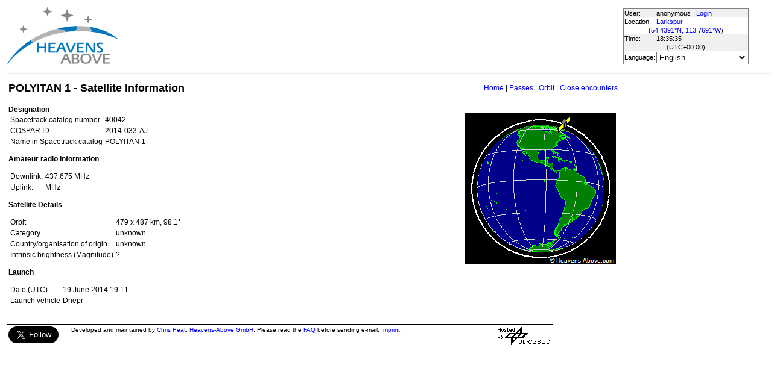

--- FILE ---
content_type: text/html; charset=utf-8
request_url: https://www.heavens-above.com/satinfo.aspx?satid=40042&lat=54.439106&lng=-113.769082&loc=Larkspur&alt=14&tz=UCT
body_size: 15680
content:


<!DOCTYPE html>
<html lang="en" dir="ltr">
<head><title>
	POLYITAN 1 - Satellite Information
</title><meta http-equiv="X-UA-Compatible" content="IE=edge" /><meta name="description" content="Satellite predictions and other astronomical data customised for your location." /><link href="css/ha.css" rel="stylesheet" type="text/css" /><link rel="shortcut icon" href="/favicon.ico" type="image/vnd.microsoft.icon" /><link rel="icon" href="/favicon.ico" type="image/vnd.microsoft.icon" />
	<script type="text/javascript" src="//code.jquery.com/jquery-1.12.0.min.js"></script>
    <script type="text/javascript" src="/scripts/standard.min.js"></script>
	<script type="text/javascript">
		function updateLocalTime(utc) {
			var localdiff = parseInt($('#utcOffset').val());
			var local_now = new Date(utc.getTime() + localdiff);
			$('#spanTime').text(formatTime(local_now));
		}

		$(function () {
			onClockTick = updateLocalTime;
			startClock();
		});
	</script>
	
	</head>
<body>
	<form name="aspnetForm" method="post" action="./satinfo.aspx?satid=40042&amp;lat=54.439106&amp;lng=-113.769082&amp;loc=Larkspur&amp;alt=14&amp;tz=UCT" id="aspnetForm">
<div>
<input type="hidden" name="__EVENTTARGET" id="__EVENTTARGET" value="" />
<input type="hidden" name="__EVENTARGUMENT" id="__EVENTARGUMENT" value="" />
<input type="hidden" name="__LASTFOCUS" id="__LASTFOCUS" value="" />
<input type="hidden" name="__VIEWSTATE" id="__VIEWSTATE" value="dmiKI+BBkYvxS9nGp1FOZC0QX1cG41jYMUBg44slpoxPTfj8e7cY6QDKKoZmw7d7LCyqNFiIpm4+RVDiory3yXKj2BeTvVXjJiLLyL8kyYklcVuLbVjbux/LRRwKorH/RlWSc7wqzaq31vWgI4/JtmY7DIADfapMMucGlervkTuwdt8R/7MjpNG7Qb5+HGvznMGRkg+Y4Pvis3mXfY9pg2lodxcHYm7lYJwbUsmzoj5QEarHIgARE4GOwcqOoTzZidHQ85PQffziKsRF6e/dIxe4WqpaAWIfAs7MN9ywCPOZ1ma1I5+FE1/PCu9G14E8ZUBicTaqyzohSX0FCNTMPxgSkBilX2CyTbCDTJ50ETe1pogu8hwaadx67RjJwjicqaJ3i44a972AA7lONX7jxQtAeOUMR3fYzkg4CpyX6rfK45BCaEVgjCC49gupKKu05rytRh5JUoOCyYkJqxkFg5GX6VqrmedvpLFr3iwAe3cMmoZwE1v/gNf4YMTB1eLZs7UEAjGkK4RO/FOvfuHDXlDw5Oeu63UuTR7ph6RZaGRQ2OnwNl9CzCsedS0A6Fv828sHPDR8eaf+qU42DM+aKS3++9mOPyRgIV3zDNEPJpS18+okgMuEgJHmcQecXddh/egb4ZMXbzHgejFCdVCv/ngx9Y7f1wBXdIOnrN/nVw43eO8QQshzWu4TXauDwjG5kFmrh15/mCGiPDKgiJYZAxwi7Sbm9kt2EmZXtgpsElc5l46vBb3WCFKko4KLaUYaucO6hNyuzHWyfCR122hmI6txkkXCyvEZzaFr4Kipa+naJZox9hboGlVZk9yLZkf3HR/ayRD1cshB3UCP/wVTbuizpbcTbec135tH1qWF7AN5TwSjwrlAN+c6RNfYgHzP4hfPbAYGHxaQOXJfhQQQT2sevxPUXKPGKm5Kt5PcMhtI09pn9fOcl2ijdwjifWyD7g5jkAXOs7fnwtEn4BzTf0ZkVFAFauLtm+o081wly7FbA+oVs72KBS11Tuo0DHd75LXpBTBPh/y3EE4GcFzdMNuc3WmMSJJDbk5/eO22x0fdrcqT6Kd7L/WicoRZcSDDbFXiJeev7R2o6zG56UQ4A/[base64]/2reGifqM4GsTxnxKdqkzEd0ysJrMPyIVGX4ujbubZhwHwn7oEq1wUlWWgXcjpumW7ETBDhtk/eOz7V+9yIIXTSNz0zgarjn3zA8R5GMbVi2ioCzmhe8IglUtIwr2Zdk7W/m3L9gRKbGnYqdjZRYsRRdGVE5ct1B9Zc0MXDhKja8S7/AM/9xP+EnRShfBqKXPeUSeSnebCA66DyRQYlIT3W2NeqBsRIVGO8MCm96hKvFuFKrELoax6y1XM4sxJ9R90L1lm+ippyZi89I7na08Pi4kWbi1co6yLX8Yvu69xyiKe2HC/m0U1iySVXDC3LLfnqnYNBq79WezCBrlQ0K4JW6ewf6l9kA9poGSNxdi1/DRmxSMmnIXj8viJA1XaXzMkiLyYD0q7PYWKAI0HiaVPkQEGS99fOjvDQ2pXb9UP13PoHGmpD+nY6YBEDqv2Y5SnionA/bAu7rhDJVysHjZ8azECnAO29qdW+G75sbLGxjM8l9PrYkCFxA8E2b4ALxPXxY2OMjeaKvcihKWyJLSpl2il2zogl9SthRbXWVaCZdQDQO3ilQRCE0tGDDICJa/DbO7V0Ju8gXGuUNv+cI82Jb/C3UTQihA1WhwQajb2hpdaW/vHZYSaIkcST18otohxybUN46mIBMW0ywrcfSi13zUVwW4Bu7cf2BDNYjorQ5UI09j5cDIXR0fJmmKDmiMdXf0euUdnyXldvnLChiwhwAcnX6waMqtSL8RegXVpJxP94dIIvQGavgERNVXnMXnTs+neFlxIML4N3eGaMAH4r/60keTKrN9FtbGgDQae/1OHN29cm/hARasJ0pylFgUkLeZ6VF3hsVU26cPSVHG4AaqgusDWkunPoarb0zE5rK28SjAD/6PY4QfrsAIyKetX4iOUDi7WcjmpiB8Uf0KONLEoGWTITeqNGgGp2nKn49MaJzJCQ0wkG8T4eGPTErmvjoHbfgGwOMEklCstKuprynPO7IfVmJ4vFZIFVyuILZLKdZnqcfOe5qRkxFSOo6+7nM/hPTSeoWyBBiikNJPv/Y8oouQhPdr7/ZH8f/yZxlA8mjpGnUHfFSwKQuelx/bOmXHLLYv6e65ax4J5SMzkC2gUrhvC5yNifst+QoKwzVxpqA3BODcmbLozCQmiN2lOunt6vhRX9wB/s4bA3oA/Ckyr3Y1neZAI/rnEPybopfHESTpUBTFZbEcJ1vuAxhKVjRpxK0hHRJxAarVqupng2BalSxic+t0/hE6OhKW/ZQ/eAuhsbbzhQKh1+N5Pt+gF0Rk1VRPYt9m7wFYwiZsCqWQkTVWi8IOC6VR4PV2q6NJlIfUJImUxWis/OjG74wjwV4Jg+UFg4GdWKgoefJvwfTvUj5/Jp49CvXb+kQwb/diJa1Z6Q6BGRnUV8MbMq+OFa3nnj5LccV47zNHXkxSyAB5HyLOCSv8UX8yUzw2UuM140tL0JOaeeKfdbFhDgSqRWkFa8KbEpSHBHu+SKTtSY8Ehu9SCom83hdXuPSYdU2G/GQae5+7b6MFK8yvMQg2qArHM4Y2PVrtdNLzBd8zCVKVK6jlrFrJ87YN80R4UzStBK0FU3zGTfREjItnm8PulrhhF0PG2L5a76EP43cd8SahowY6uJDH+9tT5EDX036ECV9pluLKc556LbufidmUzy59DsF7+XsZw1/lT7hLAlcl2osRayltKE3CV6Qx88P0pZhD+QSWaVxo7ab/WeUo2Qk7TYATMY7t9SYfjNzdzpGIu/0LbgQzyVk6UByr+xk5q4EqxPrmvAtooG9l071Y7N/3eQQuXHq/wImezok5tvqh9WYYkwoqaKl0Cj80st/wRevHkJtLFjCNSYqvwnwq0IS6+WKPPwST5rKJsRNTgMaHnBYuwXGgLDrDjs00IDFu3QOXWg9IlJfyzm/zd0/d4B6sNke49fuDa9n17ew0t4K1uZNp5Pw4edLA3UE6fOkQE1McJGx9WeVdQTyks1szQ5ZN9IOeYG0ghdiK0wXV6cxUxRLc9AZunMDABjr2o3TOqqAOq8By3tN8qOMKJ10xtwKEQLhnFXdGbseOVln6CG3us2Lys0/oFdzTbTIAfviW0Gdkmfj0ypvGJyvSRbaXkyMifexWb/xuupORECFbzIF9KlMsohmsMSqUo4NupMmU9Hgb4ye37qurd3i7ZwSMnkagsZ+EpGZc8SqnrRVloVCZpDkDNTQ0nYyx4StrzUXTJbgkPjm00KIzfVOPs1QfH3xOuY0USaoUUn4yG9rFx3I2An0eNxuoCy/ghtda1IiUlF6u7Es3ScjvjJzjb41Bo5jFlU5KSe6GD3eW3T/dNl2xKd0GoVovQynaQtbqJWTIhee+6kDePkt/PEL/mhe9gkT4VSoPCW7rapDun98i/vqwDVZAEeDJkOVwfOpiM2R7AjBwnBQP6d1/urLdCx50H6CsSKMSSe21UN6YG/y5t2YMvQz+5NGFKVheQqhap47v45zI84VZcPujwDec3RIT81fxu+ZpSMZgObKhUnazA3PsFoVSL2vpSWQlJ2DK7KsE4/xlGGvaEZffWhJEGQBv594ulBSjRcxLKrvzUO3LqkkVWhVfOwaGBXfOK9kF3peaAqrWFrSPz/sBhgVPgtrdyI25r/gMzqO+2kVPplZ2Zxms3Z6y/4BA30jVphPQIe/2WpkSa7431Hm8m7+xGMHzgZIkD5QzEKdgAxPVoC0ksHhD1QP70XpbhTZ4GPuYJizFMbtiVPQDoyJGyRtRMSFE86Hum6IsjVFkH8zEA2Tl0sB2K6Q4j4315Q00lTH7VcwUuJWfw83iLUKhak3hOCiWLI/1PtxknZ7hWI8RdizveFTKhRmz+m8O7LwnG3TdimOh0Ukc2stdSsXbUUiB+OxojklKsQtg1t9zc1qTJ4+woc/q4auZntf04Tbxb78bMjTQtY7XAmEdg=" />
</div>

<script type="text/javascript">
//<![CDATA[
var theForm = document.forms['aspnetForm'];
if (!theForm) {
    theForm = document.aspnetForm;
}
function __doPostBack(eventTarget, eventArgument) {
    if (!theForm.onsubmit || (theForm.onsubmit() != false)) {
        theForm.__EVENTTARGET.value = eventTarget;
        theForm.__EVENTARGUMENT.value = eventArgument;
        theForm.submit();
    }
}
//]]>
</script>


<div>

	<input type="hidden" name="__VIEWSTATEGENERATOR" id="__VIEWSTATEGENERATOR" value="AE24612F" />
</div>
	<input type="hidden" name="utcOffset" id="utcOffset" value="0" />
	<table border="0" style="margin-left: auto; margin-right: auto; border-style: none">
		<tr>
			<td>
				<a id="ctl00_hyperlinkLogo" href="./?lat=54.439106&amp;lng=-113.769082&amp;loc=Larkspur&amp;alt=14&amp;tz=UCT&amp;cul=en" style="display:inline-block;border-style:None;"><img src="//heavens-above.com/images/LogoNew.png" alt="" style="border-width:0px;" /></a>
			</td>
			<td>
				
					<script async src="https://pagead2.googlesyndication.com/pagead/js/adsbygoogle.js?client=ca-pub-5668297076217155" crossorigin="anonymous"></script>
<ins class="adsbygoogle" style="display:inline-block;width:728px;height:90px" data-ad-client="ca-pub-5668297076217155" data-ad-slot="5479771053"></ins>
<script>
(adsbygoogle = window.adsbygoogle || []).push({});
</script>

				
			</td>
			<td>
				<table class="userTable">
					<tr>
						<td>
							User:
						</td>
						<td>
							anonymous&nbsp;&nbsp;&nbsp;<a href="/login.aspx">Login</a>
						</td>
					</tr>
					<tr class="lightrow">
						<td>
							Location:
						</td>
						<td>
							<a id="ctl00_linkObservationSite" href="SelectLocation.aspx?lat=54.439106&amp;lng=-113.769082&amp;loc=Larkspur&amp;alt=14&amp;tz=UCT&amp;cul=en">Larkspur</a>
							
						</td>
					</tr>
					<tr class="lightrow">
						<td colspan="2" align="center">
							(<a id="ctl00_linkLatLong" href="SelectLocation.aspx?lat=54.439106&amp;lng=-113.769082&amp;loc=Larkspur&amp;alt=14&amp;tz=UCT&amp;cul=en">54.4391°N, 113.7691°W</a>)
						</td>
					</tr>
					<tr>
						<td>
							Time:
						</td>
						<td>
							<span id="spanTime">
								18:35:32</span>
						</td>
					</tr>
					<tr>
						<td colspan="2" align="center">
							(UTC<span id="ctl00_lblTZ">+00:00</span>)
						</td>
					</tr>
					<tr class="lightrow">
						<td>
							Language:
						</td>
						<td>
							<select name="ctl00$ddlCulture" onchange="javascript:setTimeout(&#39;__doPostBack(\&#39;ctl00$ddlCulture\&#39;,\&#39;\&#39;)&#39;, 0)" id="ctl00_ddlCulture">
	<option value="ar">العربية</option>
	<option value="ca">Catal&#224;</option>
	<option value="cs">Čeština</option>
	<option value="da">Dansk</option>
	<option value="de">Deutsch</option>
	<option value="el">Ελληνικά</option>
	<option selected="selected" value="en">English</option>
	<option value="eo">Esperanto</option>
	<option value="es">Espa&#241;ol</option>
	<option value="eu">Euskara</option>
	<option value="fi">Suomi</option>
	<option value="fr">Fran&#231;ais</option>
	<option value="gl">Galego</option>
	<option value="he">עברית</option>
	<option value="hr">Hrvatski</option>
	<option value="hu">Magyar</option>
	<option value="it">Italiano</option>
	<option value="ja">日本語</option>
	<option value="lt">Lietuvių</option>
	<option value="nl">Nederlands</option>
	<option value="pl">Polski</option>
	<option value="pt">Portugu&#234;s brasileiro</option>
	<option value="pt-PT">Portugu&#234;s de Portugal</option>
	<option value="ro">Rom&#226;nă</option>
	<option value="ru">Русский</option>
	<option value="sk">Slovenčina</option>
	<option value="sl">Slovenščina</option>
	<option value="sv">Svenska</option>
	<option value="ta">தமிழ்</option>
	<option value="th">ไทย</option>
	<option value="tr">T&#252;rk&#231;e</option>
	<option value="uk">Українська</option>
	<option value="zh">简体中文</option>
	<option value="zh-CHT">繁體中文</option>

</select>
						</td>
					</tr>
					
				</table>
			</td>
		</tr>
		<tr>
			<td colspan="3">
				<hr />
			</td>
		</tr>
		<tr>
			<td colspan="2" valign="top">
				<table width="100%">
					<tr>
						<td align="left">
							<span id="ctl00_lblTitle" class="pagehead">POLYITAN 1 - Satellite Information</span>
						</td>
						<td align="right" class="navbar">
							
							<span id="ctl00_lblNavBar"><a href="/?lat=54.439106&lng=-113.769082&loc=Larkspur&alt=14&tz=UCT&cul=en" title="Go to home page">Home</a> | <a href="/PassSummary.aspx?satid=40042&lat=54.439106&lng=-113.769082&loc=Larkspur&alt=14&tz=UCT&cul=en" title="Show visible passes">Passes</a> | <a href="/orbit.aspx?satid=40042&lat=54.439106&lng=-113.769082&loc=Larkspur&alt=14&tz=UCT&cul=en" title="Show orbit of this satellite">Orbit</a> | <a href="/CloseEncounters.aspx?satid=40042&lat=54.439106&lng=-113.769082&loc=Larkspur&alt=14&tz=UCT&cul=en" title="Show upcoming close encounters with other orbiting objects">Close encounters</a></span>
						</td>
					</tr>
				</table>
				<p />
				
    <table>
		<tr>
			<td valign="top">
	<div style="width:750px">
				<strong>
					Designation</strong>
				<table>
					<tr>
						<td>
							Spacetrack catalog number
						</td>
						<td>
							<span id="ctl00_cph1_lblSatID">40042</span>
						</td>
					</tr>
					<tr>
						<td>
							COSPAR ID
						</td>
						<td>
							<span id="ctl00_cph1_lblIntDesig">2014-033-AJ </span>
						</td>
					</tr>
					<tr>
						<td>
							Name in Spacetrack catalog
						</td>
						<td>
							<span id="ctl00_cph1_lblOIGName">POLYITAN 1</span>
						</td>
					</tr>
					<span id="ctl00_cph1_lblAlternateNames"></span>
				</table>
				<p />
				
					<strong>Amateur radio information</strong><br />
					<table><tr><td>Downlink:</td><td>437.675  MHz</td></tr><tr><td>Uplink:</td><td> MHz</td></tr></table>
					<p />
				
				<strong>
					Satellite Details</strong>
				<table>
					<tr>
						<td>
							Orbit
						</td>
						<td>
							<span id="ctl00_cph1_lblOrbit">479 x 487 km, 98.1°</span>
						</td>
					</tr>
					<span id="ctl00_cph1_lblCategory"><tr><td>Category </td><td>unknown </td></tr></span>
					<span id="ctl00_cph1_lblCountry"><tr><td>Country/organisation of origin </td><td>unknown</td></tr></span>
					<span id="ctl00_cph1_lblMass"></span>
					<span id="ctl00_cph1_lblDimensions"></span>
					<span id="ctl00_cph1_lblBrightness"><tr><td>Intrinsic brightness (Magnitude) </td><td>?</td></tr></span>
				</table>
				<p />
				<strong>
					Launch</strong>
				<table>
					<tr>
						<td>
							Date
							(UTC)
						</td>
						<td>
							<span id="ctl00_cph1_lblLaunchDate">19 June 2014 19:11</span>
						</td>
					</tr>
					<span id="ctl00_cph1_lblLaunchSite"></span>
					<span id="ctl00_cph1_lblLaunchVehicle"><tr><td>Launch vehicle </td><td>Dnepr</td></tr></span>
				</table>
				<span id="ctl00_cph1_lblDescription"></span>
				
			</div>
			</td>
			<td valign="top" align="center">
				<table>
					<tr>
						<td>
							
						</td>
					</tr>
					<tr>
						<td align="right">
							
						</td>
					</tr>
				</table>
				<table>
					<tr>
						<td>
							<img id="ctl00_cph1_imgOrbit" src="orbitdisplay.aspx?icon=default&amp;width=250&amp;height=250&amp;mode=n&amp;satid=40042" alt="View from orbit pole" style="height:250px;width:250px;border-width:0px;" />
						</td>
					</tr>
					<tr>
						<td align="center">
							<span id="ctl00_cph1_lblOrbitPictureCaption"></span>
						</td>
					</tr>
				</table>
			</td>
		</tr>
	</table>

				&nbsp;
				<p />
				<table style="border-top: 1px solid black;">
					<tr>
						<td valign="top" style="width: 100px">
							<a href="https://twitter.com/heavensabovecom?ref_src=twsrc%5Etfw" class="twitter-follow-button" data-size="large" data-show-screen-name="false" data-show-count="false">Follow @heavensabovecom</a><script async src="https://platform.twitter.com/widgets.js" charset="utf-8"></script>
							<!--<a id="ctl00_linkDonate" title="Make a donation to help with the running costs of Heavens-Above" href="Donate2.aspx"><img title="Make a donation to help with the running costs of Heavens-Above" src="//heavens-above.com/images/btn_donate_SM.gif" alt="" style="border-width:0px;" /></a>-->
						</td>
						<td valign="top">
							<div class="footer">
								Developed and maintained by <a href="mailto:Chris.Peat@heavens-above.com">Chris Peat</a>, <a href="https://heavens-above.de">Heavens-Above GmbH</a>. Please read the <a href="faq.aspx">FAQ</a> before sending e-mail. <a href="Imprint.aspx">Imprint</a>.
								</div>
						</td>
						<td>
							<a href="http://www.dlr.de/rb/en/" target="_blank">
								<img src="//heavens-above.com/images/dlrhost.gif" align="left" border="0" alt="DLR" /></a>
						</td>
					</tr>
				</table>
			</td>
			<td rowspan="1" valign="top">
				<p />
				<script async src="//pagead2.googlesyndication.com/pagead/js/adsbygoogle.js?client=ca-pub-5668297076217155" crossorigin="anonymous"></script>
<ins class="adsbygoogle" style="display:inline-block;width:336px;height:280px" data-ad-client="ca-pub-5668297076217155" data-ad-slot="7480853211"></ins>
<script>(adsbygoogle = window.adsbygoogle || []).push({});</script>

					<p />
					<script async src="//pagead2.googlesyndication.com/pagead/js/adsbygoogle.js"></script>
<ins class="adsbygoogle" style="display: inline-block; width: 336px; height: 280px" data-ad-client="ca-pub-5668297076217155" data-ad-slot="7480853211"></ins>
<script>(adsbygoogle = window.adsbygoogle || []).push({});</script>

			</td>
		</tr>
	</table>
	</form>
    <script src="//tags.onscroll.com/608ff96c-526d-43c0-92d3-5faa546bc80e/tag.min.js" async defer></script>
</body>
</html>

--- FILE ---
content_type: text/html; charset=utf-8
request_url: https://www.google.com/recaptcha/api2/aframe
body_size: 266
content:
<!DOCTYPE HTML><html><head><meta http-equiv="content-type" content="text/html; charset=UTF-8"></head><body><script nonce="0NBQHca6yxijzs_rI5VobA">/** Anti-fraud and anti-abuse applications only. See google.com/recaptcha */ try{var clients={'sodar':'https://pagead2.googlesyndication.com/pagead/sodar?'};window.addEventListener("message",function(a){try{if(a.source===window.parent){var b=JSON.parse(a.data);var c=clients[b['id']];if(c){var d=document.createElement('img');d.src=c+b['params']+'&rc='+(localStorage.getItem("rc::a")?sessionStorage.getItem("rc::b"):"");window.document.body.appendChild(d);sessionStorage.setItem("rc::e",parseInt(sessionStorage.getItem("rc::e")||0)+1);localStorage.setItem("rc::h",'1769538939825');}}}catch(b){}});window.parent.postMessage("_grecaptcha_ready", "*");}catch(b){}</script></body></html>

--- FILE ---
content_type: text/xml; charset=utf-8
request_url: https://www.heavens-above.com/GetUTC.ashx
body_size: -148
content:
<t>1769538933608</t>